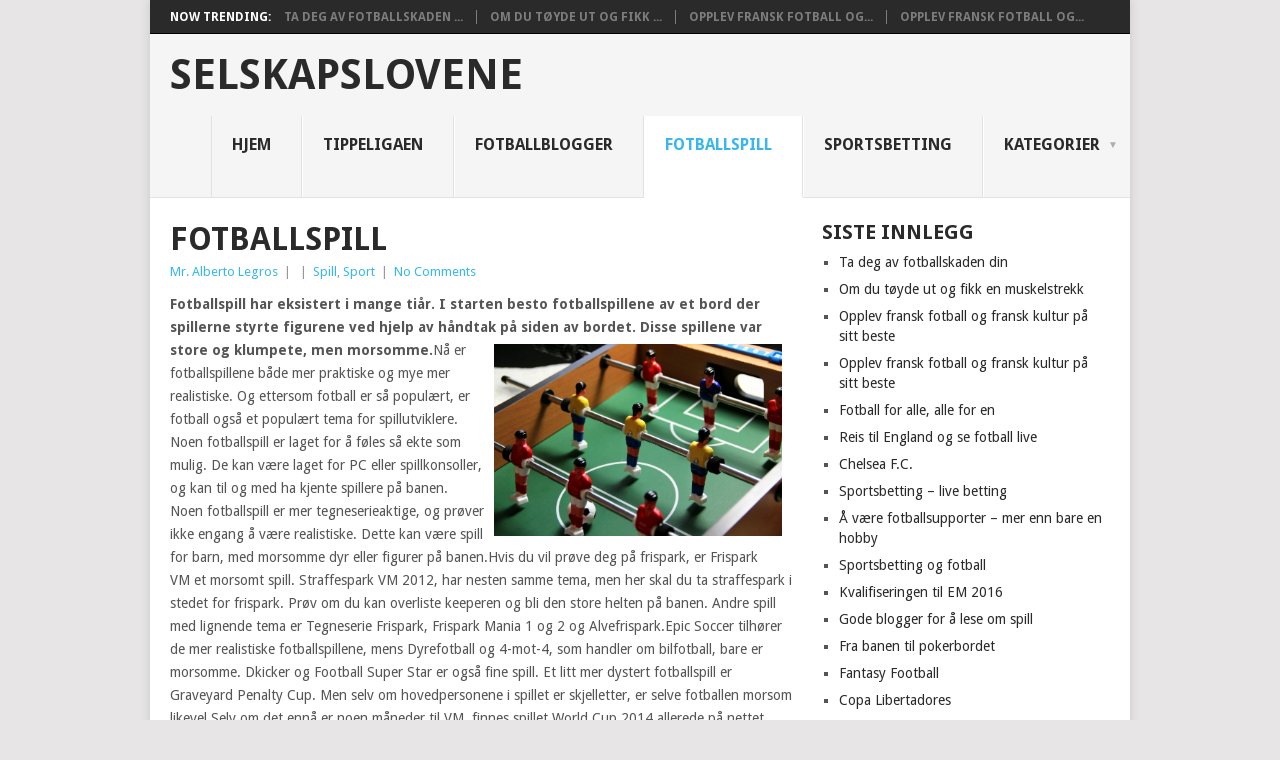

--- FILE ---
content_type: text/html; charset=utf-8
request_url: https://selskapslovene.no/fotballspill/
body_size: 5690
content:
<!DOCTYPE html>
<html lang="en-US">
<head>
<meta charset="UTF-8">
<meta name="viewport" content="width=device-width, initial-scale=1">
<link rel="profile" href="https://gmpg.org/xfn/11">
<link rel="pingback" href="https://selskapslovene.no/xmlrpc.php">
<title>Fotballspill &#8211; Selskapslovene</title>
<link rel='dns-prefetch' href='https://selskapslovene.no' />
<link rel='dns-prefetch' href='//fonts.googleapis.com' />
<link rel="alternate" type="application/rss+xml" title="Selskapslovene &raquo; Feed" href="https://selskapslovene.no/feed/" />
<link rel='stylesheet' id='formidable-css'  href='https://selskapslovene.no/wp-content/plugins/formidable/css/formidableforms3935.css?ver=1019803' type='text/css' media='all' />
<link rel='stylesheet' id='contact-form-7-css'  href='https://selskapslovene.no/wp-content/plugins/contact-form-7/includes/css/styles.css?ver=5.1.9' type='text/css' media='all' />
<link rel='stylesheet' id='wp-polls-css'  href='https://selskapslovene.no/wp-content/plugins/wp-polls/polls-css.css?ver=2.75.6' type='text/css' media='all' />
<style id='wp-polls-inline-css' type='text/css'>
.wp-polls .pollbar {
	margin: 1px;
	font-size: -2px;
	line-height: px;
	height: px;
	background-image: url('https://selskapslovene.no/wp-content/plugins/wp-polls/images/pollbg.gif');
	border: 1px solid #;
}

</style>
<link rel='stylesheet' id='point-style-css'  href='https://selskapslovene.no/wp-content/themes/point/style.css?ver=4.8.3' type='text/css' media='all' />
<style id='point-style-inline-css' type='text/css'>

		a:hover, .menu .current-menu-item > a, .menu .current-menu-item, .current-menu-ancestor > a.sf-with-ul, .current-menu-ancestor, footer .textwidget a, .single_post a:not(.wp-block-button__link), #commentform a, .copyrights a:hover, a, footer .widget li a:hover, .menu > li:hover > a, .single_post .post-info a, .post-info a, .readMore a, .reply a, .fn a, .carousel a:hover, .single_post .related-posts a:hover, .sidebar.c-4-12 .textwidget a, footer .textwidget a, .sidebar.c-4-12 a:hover, .title a:hover, .trending-articles li a:hover { color: #38b7ee; }
		.review-result, .review-total-only { color: #38b7ee!important; }
		.nav-previous a, .nav-next a, .sub-menu, #commentform input#submit, .tagcloud a, #tabber ul.tabs li a.selected, .featured-cat, .mts-subscribe input[type='submit'], .pagination a, .widget .wpt_widget_content #tags-tab-content ul li a, .latestPost-review-wrapper, .pagination .dots, .primary-navigation #wpmm-megamenu .wpmm-posts .wpmm-pagination a, #wpmm-megamenu .review-total-only, body .latestPost-review-wrapper, .review-type-circle.wp-review-show-total { background: #38b7ee; color: #fff; } .header-button { background: #38B7EE; } #logo a { color: ##555; }
		
		
</style>
<link rel='stylesheet' id='theme-slug-fonts-css'  href='//fonts.googleapis.com/css?family=Droid+Sans%3A400%2C700&#038;subset=latin-ext' type='text/css' media='all' />
<link rel='stylesheet' id='latest-posts-style-css'  href='https://selskapslovene.no/wp-content/plugins/latest-posts/assets/css/style.css?ver=4.8.3' type='text/css' media='all' />
<script type='text/javascript' src='https://selskapslovene.no/wp-includes/js/jquery/jquery.js?ver=1.12.4'></script>
<script type='text/javascript' src='https://selskapslovene.no/wp-includes/js/jquery/jquery-migrate.min.js?ver=1.4.1'></script>
<script type='text/javascript' src='https://selskapslovene.no/wp-content/themes/point/js/customscripts.js?ver=4.8.3'></script>
<link rel='https://api.w.org/' href='https://selskapslovene.no/wp-json/' />
<link rel="EditURI" type="application/rsd+xml" title="RSD" href="https://selskapslovene.no/xmlrpc.php?rsd" />
<link rel="wlwmanifest" type="application/wlwmanifest+xml" href="https://selskapslovene.no/wp-includes/wlwmanifest.xml" /> 
<link rel='prev' title='Bra fotballsider' href='https://selskapslovene.no/bra-fotballsider/' />
<link rel='next' title='Fotballstadioner i verden' href='https://selskapslovene.no/fotballstadioner-i-verden/' />
<meta name="generator" content="WordPress 4.8.3" />
<link rel="canonical" href="https://selskapslovene.no/fotballspill/" />
<link rel='shortlink' href='https://selskapslovene.no/?p=38' />
<link rel="alternate" type="application/json+oembed" href="https://selskapslovene.no/wp-json/oembed/1.0/embed?url=https%3A%2F%2Fselskapslovene.no%2Ffotballspill%2F" />
<link rel="alternate" type="text/xml+oembed" href="https://selskapslovene.no/wp-json/oembed/1.0/embed?url=https%3A%2F%2Fselskapslovene.no%2Ffotballspill%2F&#038;format=xml" />
<!-- All in one Favicon 4.7 -->		<style type="text/css">
							.site-title a,
				.site-description {
					color: #2a2a2a;
				}
						</style>
		<style type="text/css" id="custom-background-css">
body.custom-background { background-color: ##0c7626; }
</style>
<meta name="description" content=""><meta name="keywords" content=""></head>

<body id="blog" class="post-template-default single single-post postid-38 single-format-standard custom-background ">

<div class="main-container clear">

				<div class="trending-articles">
				<ul>
					<li class="firstlink">Now Trending:</li>
													<li class="trendingPost">
									<a href="https://selskapslovene.no/ta-deg-av-fotballskaden-din/" title="Ta deg av fotballskaden din" rel="bookmark">Ta deg av fotballskaden ...</a>
								</li>
																<li class="trendingPost">
									<a href="https://selskapslovene.no/om-du-toyde-ut-og-fikk-en-muskelstrekk/" title="Om du tøyde ut og fikk en muskelstrekk" rel="bookmark">Om du tøyde ut og fikk ...</a>
								</li>
																<li class="trendingPost">
									<a href="https://selskapslovene.no/opplev-fransk-fotball-og-fransk-kultur-pa-sitt-beste/" title="Opplev fransk fotball og fransk kultur på sitt beste" rel="bookmark">Opplev fransk fotball og...</a>
								</li>
																<li class="trendingPost">
									<a href="https://selskapslovene.no/opplev-fransk-fotball-og-fransk-kultur-pa-sitt-beste-2/" title="Opplev fransk fotball og fransk kultur på sitt beste" rel="bookmark">Opplev fransk fotball og...</a>
								</li>
												</ul>
			</div>
					<header id="masthead" class="site-header" role="banner">
			<div class="site-branding">
															<h2 id="logo" class="text-logo" itemprop="headline">
							<a href="https://selskapslovene.no">Selskapslovene</a>
						</h2><!-- END #logo -->
									
				<a href="#" id="pull" class="toggle-mobile-menu">Menu</a>
				<div class="primary-navigation">
					<nav id="navigation" class="mobile-menu-wrapper" role="navigation">
						<ul id="menu-nav" class="menu clearfix"><li id="menu-item-51" class="menu-item menu-item-type-post_type menu-item-object-page menu-item-home"><a title="Generelt om fotball i Norge" href="https://selskapslovene.no/">Hjem<br /><span class="sub"></span></a></li>
<li id="menu-item-50" class="menu-item menu-item-type-post_type menu-item-object-page"><a title="Tippeligaen" href="https://selskapslovene.no/tippeligaen/">Tippeligaen<br /><span class="sub"></span></a></li>
<li id="menu-item-142" class="menu-item menu-item-type-post_type menu-item-object-post"><a href="https://selskapslovene.no/fotballblogger/">Fotballblogger<br /><span class="sub"></span></a></li>
<li id="menu-item-144" class="menu-item menu-item-type-post_type menu-item-object-post current-menu-item"><a href="https://selskapslovene.no/fotballspill/">Fotballspill<br /><span class="sub"></span></a></li>
<li id="menu-item-143" class="menu-item menu-item-type-post_type menu-item-object-post"><a href="https://selskapslovene.no/sportsbetting-og-fotball/">Sportsbetting<br /><span class="sub"></span></a></li>
<li id="menu-item-141" class="menu-item menu-item-type-custom menu-item-object-custom menu-item-has-children"><a>Kategorier<br /><span class="sub"></span></a>
<ul  class="sub-menu">
	<li id="menu-item-68" class="menu-item menu-item-type-taxonomy menu-item-object-category current-post-ancestor current-menu-parent current-post-parent"><a href="https://selskapslovene.no/category/sport/">Sport<br /><span class="sub"></span></a></li>
	<li id="menu-item-82" class="menu-item menu-item-type-taxonomy menu-item-object-category current-post-ancestor current-menu-parent current-post-parent"><a href="https://selskapslovene.no/category/spill/">Spill<br /><span class="sub"></span></a></li>
	<li id="menu-item-81" class="menu-item menu-item-type-taxonomy menu-item-object-category"><a href="https://selskapslovene.no/category/tips/">Tips<br /><span class="sub"></span></a></li>
</ul>
</li>
</ul>					</nav><!-- #navigation -->
				</div><!-- .primary-navigation -->
			</div><!-- .site-branding -->
		</header><!-- #masthead -->

		<div id="page" class="single clear">
	<div class="content">
		<!-- Start Article -->
		<article class="article">
							<div id="post-38" class="post post-38 type-post status-publish format-standard hentry category-spill category-sport">
					<div class="single_post">
													<header>
																	<h1 class="title single-title">Fotballspill</h1>
																									<div class="post-info"><span class="theauthor"><a href="https://selskapslovene.no" title="Posts by Mr. Alberto Legros" rel="author">Mr. Alberto Legros</a></span> | <span class="thetime"></span> | <span class="thecategory"><a href="https://selskapslovene.no/category/spill/" rel="category tag">Spill</a>, <a href="https://selskapslovene.no/category/sport/" rel="category tag">Sport</a></span> | <span class="thecomment"><a href="https://selskapslovene.no/fotballspill/#respond">No Comments</a></span></div>
															</header>
												<!-- Start Content -->
						<div class="post-single-content box mark-links">
							<p><strong>Fotballspill har eksistert i mange tiår. I starten besto fotballspillene av et bord der spillerne styrte figurene ved hjelp av håndtak på siden av bordet. Disse spillene var store og klumpete, men morsomme.</strong><img class="alignright  wp-image-41" style="margin: 5px 10px;" src="https://selskapslovene.no/wp-content/uploads/sites/3935/2014/03/4536664-table-toy-football.jpg" alt="" width="288" height="192" />Nå er fotballspillene både mer praktiske og mye mer realistiske. Og ettersom fotball er så populært, er fotball også et populært tema for spillutviklere. Noen fotballspill er laget for å føles så ekte som mulig. De kan være laget for PC eller spillkonsoller, og kan til og med ha kjente spillere på banen. Noen fotballspill er mer tegneserieaktige, og prøver ikke engang å være realistiske. Dette kan være spill for barn, med morsomme dyr eller figurer på banen.Hvis du vil prøve deg på frispark, er Frispark VM et morsomt spill. Straffespark VM 2012, har nesten samme tema, men her skal du ta straffespark i stedet for frispark. Prøv om du kan overliste keeperen og bli den store helten på banen. Andre spill med lignende tema er Tegneserie Frispark, Frispark Mania 1 og 2 og Alvefrispark.Epic Soccer tilhører de mer realistiske fotballspillene, mens Dyrefotball og 4-mot-4, som handler om bilfotball, bare er morsomme. Dkicker og Football Super Star er også fine spill. Et litt mer dystert fotballspill er Graveyard Penalty Cup. Men selv om hovedpersonene i spillet er skjelletter, er selve fotballen morsom likevel.Selv om det ennå er noen måneder til VM, finnes spillet World Cup 2014 allerede på nettet. Kanskje du kan spille deg gjennom turneringen før den rekker å starte.Mange fotballspill på nettet er helt gratis, og mange av dem kan selvsagt også spilles på mobilen, slik at du kan ta med deg fotballunderholdningen overalt.</p>
						</div>
						<!-- End Content -->
						<div class="related-posts"><h3>Related Posts</h3><div class="postauthor-top"><ul>											<li class=" rpexcerpt1 ">
												<a class="relatedthumb" href="https://selskapslovene.no/fotballblogger/" rel="bookmark" title="Fotballblogger">
													<span class="rthumb">
																													<img src="https://selskapslovene.no/wp-content/themes/point/images/smallthumb.png" alt="Fotballblogger" class="wp-post-image" />
																											</span>
													<span>
														Fotballblogger													</span>
												</a>
												<div class="meta">
													<a href="https://selskapslovene.no/fotballblogger/#respond" rel="nofollow">No Comments</a> | <span class="thetime">Jun 12, 2014</span>
												</div> <!--end .entry-meta-->
											</li>
																						<li class=" rpexcerpt2 last">
												<a class="relatedthumb" href="https://selskapslovene.no/bra-fotballsider/" rel="bookmark" title="Bra fotballsider">
													<span class="rthumb">
																													<img src="https://selskapslovene.no/wp-content/themes/point/images/smallthumb.png" alt="Bra fotballsider" class="wp-post-image" />
																											</span>
													<span>
														Bra fotballsider													</span>
												</a>
												<div class="meta">
													<a href="https://selskapslovene.no/bra-fotballsider/#respond" rel="nofollow">No Comments</a> | <span class="thetime">Mar 26, 2014</span>
												</div> <!--end .entry-meta-->
											</li>
																						<li class=" rpexcerpt3 ">
												<a class="relatedthumb" href="https://selskapslovene.no/gode-blogger-for-a-lese-om-spill/" rel="bookmark" title="Gode blogger for å lese om spill">
													<span class="rthumb">
																													<img src="https://selskapslovene.no/wp-content/themes/point/images/smallthumb.png" alt="Gode blogger for å lese om spill" class="wp-post-image" />
																											</span>
													<span>
														Gode blogger for å lese om spill													</span>
												</a>
												<div class="meta">
													<a href="https://selskapslovene.no/gode-blogger-for-a-lese-om-spill/#respond" rel="nofollow">No Comments</a> | <span class="thetime">Apr 20, 2015</span>
												</div> <!--end .entry-meta-->
											</li>
																						<li class="last rpexcerpt4 last">
												<a class="relatedthumb" href="https://selskapslovene.no/fotballstadioner-i-verden/" rel="bookmark" title="Fotballstadioner i verden">
													<span class="rthumb">
																													<img src="https://selskapslovene.no/wp-content/themes/point/images/smallthumb.png" alt="Fotballstadioner i verden" class="wp-post-image" />
																											</span>
													<span>
														Fotballstadioner i verden													</span>
												</a>
												<div class="meta">
													<a href="https://selskapslovene.no/fotballstadioner-i-verden/#respond" rel="nofollow">No Comments</a> | <span class="thetime">Jun 4, 2014</span>
												</div> <!--end .entry-meta-->
											</li>
											</ul></div></div>								<!-- Start Author Box -->
								<div class="postauthor-container">
									<h4>About The Author</h4>
									<div class="postauthor">
										<img alt='' src='http://1.gravatar.com/avatar/?s=100&#038;d=mm&#038;r=g' srcset='http://2.gravatar.com/avatar/?s=200&amp;d=mm&amp;r=g 2x' class='avatar avatar-100 photo avatar-default' height='100' width='100' />										<h5>mralbertolegros</h5>
										<p></p>
									</div>
								</div>
								<!-- End Author Box -->
													</div>
				</div>
						</article>
		
	<aside class="sidebar c-4-12">
		<div id="sidebars" class="sidebar">
			<div class="sidebar_list">
						<aside id="recent-posts-3" class="widget widget_recent_entries">		<h3 class="widget-title">Siste innlegg</h3>		<ul>
					<li>
				<a href="https://selskapslovene.no/ta-deg-av-fotballskaden-din/">Ta deg av fotballskaden din</a>
						</li>
					<li>
				<a href="https://selskapslovene.no/om-du-toyde-ut-og-fikk-en-muskelstrekk/">Om du tøyde ut og fikk en muskelstrekk</a>
						</li>
					<li>
				<a href="https://selskapslovene.no/opplev-fransk-fotball-og-fransk-kultur-pa-sitt-beste/">Opplev fransk fotball og fransk kultur på sitt beste</a>
						</li>
					<li>
				<a href="https://selskapslovene.no/opplev-fransk-fotball-og-fransk-kultur-pa-sitt-beste-2/">Opplev fransk fotball og fransk kultur på sitt beste</a>
						</li>
					<li>
				<a href="https://selskapslovene.no/fotball-for-alle-alle-for-en/">Fotball for alle, alle for en</a>
						</li>
					<li>
				<a href="https://selskapslovene.no/reis-til-england-og-se-fotball-live/">Reis til England og se fotball live</a>
						</li>
					<li>
				<a href="https://selskapslovene.no/chelsea-f-c/">Chelsea F.C.</a>
						</li>
					<li>
				<a href="https://selskapslovene.no/sportsbetting-live-betting/">Sportsbetting – live betting</a>
						</li>
					<li>
				<a href="https://selskapslovene.no/a-vaere-fotballsupporter-mer-enn-bare-en-hobby/">Å være fotballsupporter – mer enn bare en hobby</a>
						</li>
					<li>
				<a href="https://selskapslovene.no/sportsbetting-og-fotball/">Sportsbetting og fotball</a>
						</li>
					<li>
				<a href="https://selskapslovene.no/kvalifiseringen-til-em-2016/">Kvalifiseringen til EM 2016</a>
						</li>
					<li>
				<a href="https://selskapslovene.no/gode-blogger-for-a-lese-om-spill/">Gode blogger for å lese om spill</a>
						</li>
					<li>
				<a href="https://selskapslovene.no/fra-banen-til-pokerbordet/">Fra banen til pokerbordet</a>
						</li>
					<li>
				<a href="https://selskapslovene.no/fantasy-football/">Fantasy Football</a>
						</li>
					<li>
				<a href="https://selskapslovene.no/copa-libertadores/">Copa Libertadores</a>
						</li>
					<li>
				<a href="https://selskapslovene.no/asia-cup/">Asia Cup</a>
						</li>
					<li>
				<a href="https://selskapslovene.no/fotballblogger/">Fotballblogger</a>
						</li>
					<li>
				<a href="https://selskapslovene.no/fotballstadioner-i-verden/">Fotballstadioner i verden</a>
						</li>
					<li>
				<a href="https://selskapslovene.no/fotballspill/">Fotballspill</a>
						</li>
					<li>
				<a href="https://selskapslovene.no/bra-fotballsider/">Bra fotballsider</a>
						</li>
				</ul>
		</aside>					</div>
		</div><!--sidebars-->
	</aside>
		</div><!-- .content -->
</div><!-- #page -->

	<footer>
					<div class="carousel">
				<h3 class="frontTitle">
					<div class="latest">
											</div>
				</h3>
									<div class="excerpt">
						<a href="https://selskapslovene.no/ta-deg-av-fotballskaden-din/" title="Ta deg av fotballskaden din" id="footer-thumbnail">
							<div>
								<div class="hover"><i class="point-icon icon-zoom-in"></i></div>
																	<div class="featured-thumbnail">
										<img src="https://selskapslovene.no/wp-content/themes/point/images/footerthumb.png" class="attachment-featured wp-post-image" alt="Ta deg av fotballskaden din">
									</div>
															</div>
							<p class="footer-title">
								<span class="featured-title">Ta deg av fotballskaden din</span>
							</p>
						</a>
					</div><!--.post excerpt-->
										<div class="excerpt">
						<a href="https://selskapslovene.no/om-du-toyde-ut-og-fikk-en-muskelstrekk/" title="Om du tøyde ut og fikk en muskelstrekk" id="footer-thumbnail">
							<div>
								<div class="hover"><i class="point-icon icon-zoom-in"></i></div>
																	<div class="featured-thumbnail">
										<img src="https://selskapslovene.no/wp-content/themes/point/images/footerthumb.png" class="attachment-featured wp-post-image" alt="Om du tøyde ut og fikk en muskelstrekk">
									</div>
															</div>
							<p class="footer-title">
								<span class="featured-title">Om du tøyde ut og fikk en muskelstrekk</span>
							</p>
						</a>
					</div><!--.post excerpt-->
										<div class="excerpt">
						<a href="https://selskapslovene.no/opplev-fransk-fotball-og-fransk-kultur-pa-sitt-beste/" title="Opplev fransk fotball og fransk kultur på sitt beste" id="footer-thumbnail">
							<div>
								<div class="hover"><i class="point-icon icon-zoom-in"></i></div>
																	<img width="140" height="130" src="https://selskapslovene.no/wp-content/uploads/sites/3935/2022/10/Stade-De-France-1-140x130.jpg" class="attachment-carousel size-carousel wp-post-image" alt="" title="" />															</div>
							<p class="footer-title">
								<span class="featured-title">Opplev fransk fotball og fransk kultur på sitt beste</span>
							</p>
						</a>
					</div><!--.post excerpt-->
										<div class="excerpt">
						<a href="https://selskapslovene.no/opplev-fransk-fotball-og-fransk-kultur-pa-sitt-beste-2/" title="Opplev fransk fotball og fransk kultur på sitt beste" id="footer-thumbnail">
							<div>
								<div class="hover"><i class="point-icon icon-zoom-in"></i></div>
																	<img width="140" height="130" src="https://selskapslovene.no/wp-content/uploads/sites/3935/2022/10/Stade-De-France-140x130.jpg" class="attachment-carousel size-carousel wp-post-image" alt="" title="" />															</div>
							<p class="footer-title">
								<span class="featured-title">Opplev fransk fotball og fransk kultur på sitt beste</span>
							</p>
						</a>
					</div><!--.post excerpt-->
										<div class="excerpt">
						<a href="https://selskapslovene.no/fotball-for-alle-alle-for-en/" title="Fotball for alle, alle for en" id="footer-thumbnail">
							<div>
								<div class="hover"><i class="point-icon icon-zoom-in"></i></div>
																	<div class="featured-thumbnail">
										<img src="https://selskapslovene.no/wp-content/themes/point/images/footerthumb.png" class="attachment-featured wp-post-image" alt="Fotball for alle, alle for en">
									</div>
															</div>
							<p class="footer-title">
								<span class="featured-title">Fotball for alle, alle for en</span>
							</p>
						</a>
					</div><!--.post excerpt-->
										<div class="excerpt">
						<a href="https://selskapslovene.no/reis-til-england-og-se-fotball-live/" title="Reis til England og se fotball live" id="footer-thumbnail">
							<div>
								<div class="hover"><i class="point-icon icon-zoom-in"></i></div>
																	<div class="featured-thumbnail">
										<img src="https://selskapslovene.no/wp-content/themes/point/images/footerthumb.png" class="attachment-featured wp-post-image" alt="Reis til England og se fotball live">
									</div>
															</div>
							<p class="footer-title">
								<span class="featured-title">Reis til England og se fotball live</span>
							</p>
						</a>
					</div><!--.post excerpt-->
								</div>
			</footer><!--footer-->
			<!--start copyrights-->
		<div class="copyrights">
			<div class="row" id="copyright-note">
								<div class="copyright-left-text"> &copy; 2024 <a href="https://selskapslovene.no" title="" rel="nofollow">Selskapslovene</a>.</div>
				<div class="copyright-text">
					Theme by <a href="https://mythemeshop.com/">MyThemeShop</a>.				</div>
				<div class="footer-navigation">
											<ul class="menu">
							<li class="page_item page-item-7"><a href="https://selskapslovene.no/">Generelt om fotball i Norge</a></li>
<li class="page_item page-item-18"><a href="https://selskapslovene.no/tippeligaen/">Tippeligaen</a></li>
						</ul>
										</div>
				<div class="top"><a href="#top" class="toplink"><i class="point-icon icon-up-dir"></i></a></div>
			</div>
		</div>
		<!--end copyrights-->
		<script type='text/javascript'>
/* <![CDATA[ */
var wpcf7 = {"apiSettings":{"root":"https:\/\/selskapslovene.no\/wp-json\/contact-form-7\/v1","namespace":"contact-form-7\/v1"},"cached":"1"};
/* ]]> */
</script>
<script type='text/javascript' src='https://selskapslovene.no/wp-content/plugins/contact-form-7/includes/js/scripts.js?ver=5.1.9'></script>
<script type='text/javascript'>
/* <![CDATA[ */
var pollsL10n = {"ajax_url":"https:\/\/selskapslovene.no\/wp-admin\/admin-ajax.php","text_wait":"Your last request is still being processed. Please wait a while ...","text_valid":"Please choose a valid poll answer.","text_multiple":"Maximum number of choices allowed: ","show_loading":"0","show_fading":"0"};
/* ]]> */
</script>
<script type='text/javascript' src='https://selskapslovene.no/wp-content/plugins/wp-polls/polls-js.js?ver=2.75.6'></script>
<script type='text/javascript' src='https://selskapslovene.no/wp-includes/js/wp-embed.min.js?ver=4.8.3'></script>
</div><!-- main-container -->

</body>
</html>

--- FILE ---
content_type: text/css
request_url: https://selskapslovene.no/wp-content/themes/point/style.css?ver=4.8.3
body_size: 12381
content:
/*
	Theme Name: Point
	Theme URI: http://mythemeshop.com/themes/point/
	Author: MyThemeShop
	Author URI: http://mythemeshop.com/
	Description: Point is a fluid responsive and multipurpose WP Theme. Through the advanced options panel, you can choose from multiple site layouts, backgrounds and color schemes, as well as control specific features of the theme. ==>>>> Demo: ==>>>> http://demo.mythemeshop.com/point/ It includes 3 custom widgets, 2 site layouts, an author box and related posts widget, ad management, cross-browser compatibility, RTL Language support and it's translation-ready, all search engine optimized. Support for free themes is provided through the MyThemeShop forums. **Notable features => Fluid responsive layout. | Advanced options panel with ability to upload logo, favicon, customize settings and more. | 3 custom widgets included. | SEO Optimized | 2 site layouts to choose from. | Full width page template included. | Translation-ready. | Cross-browser compatible. | Ad management to control ad display. | Related posts widget. | Author box widget. | Unlimited color schemes. | Unlimited background colors, or upload your own image. | Option to disable or enable responsiveness | Numbered pagination | Trending stories option. | 2 featured post sections. | RTL Language Support | And much more! ==>>>> Support ==>>>> http://community.mythemeshop.com/
	Version: 2.1.1
	Tags: custom-menu, custom-header, custom-background, custom-colors, two-columns, right-sidebar, theme-options, threaded-comments, full-width-template, sticky-post, translation-ready, featured-images, rtl-language-support
	License: GPL
	License URI: http://www.gnu.org/licenses/gpl-2.0.html
	Text Domain: point
	Point WordPress Theme, Copyright 2015 MyThemeShop.
	Point is distributed under the terms of the GNU General Public License v3
*/

/* Normalize */
html {
	-webkit-text-size-adjust: 100%;
	-ms-text-size-adjust: 100%;
}
body, button, input, select, textarea {
	font: 14px/23px 'Droid Sans', sans-serif;
	color: #555;
	background-color: #e7e5e6;
	margin: 0;
	padding: 0;
}
article, aside, details, figcaption, figure, footer, header, main, menu, nav, section, summary { display: block }
audio, canvas, progress, video {
	display: inline-block;
	vertical-align: baseline;
}
a { background-color: transparent }
a:active, a:hover { outline: 0 }
abbr[title] { border-bottom: 1px dotted }
b, strong { font-weight: bold }
dfn { font-style: italic }
h1 {
	font-size: 2em;
	margin: 0.67em 0;
}
mark {
	background: #ff0;
	color: #000;
}
small { font-size: 80% }
sub, sup {
	font-size: 75%;
	line-height: 0;
	position: relative;
	vertical-align: baseline;
}
sup { top: -0.5em }
sub { bottom: -0.25em }
img { border: 0 }
svg:not(:root) { overflow: hidden }
figure { margin: 1em 40px }
hr {
	box-sizing: content-box;
	background-color: #ccc;
	border: 0;
	height: 1px;
	margin-bottom: 1.5em;
}
pre { overflow: auto }
code, kbd, pre, samp {
	font-family: monospace, monospace;
	font-size: 1em;
}
button, input, optgroup, select, textarea {
	color: inherit;
	font: inherit;
	margin: 0;
}
button { overflow: visible }
button, select { text-transform: none }
button, html input[type="button"], input[type="reset"], input[type="submit"] {
	-webkit-appearance: button;
	cursor: pointer;
}
button[disabled], html input[disabled] { cursor: default }
button::-moz-focus-inner, input::-moz-focus-inner {
	border: 0;
	padding: 0;
}
input { line-height: normal }
input[type="checkbox"], input[type="radio"] {
	box-sizing: border-box;
	padding: 0;
}
input[type="number"]::-webkit-inner-spin-button, input[type="number"]::-webkit-outer-spin-button { height: auto }
input[type="search"] {
	-webkit-appearance: textfield;
	box-sizing: content-box;
}
input[type="search"]::-webkit-search-cancel-button, input[type="search"]::-webkit-search-decoration { -webkit-appearance: none }
fieldset {
	border: 1px solid #c0c0c0;
	margin: 0 2px;
	padding: 0.35em 0.625em 0.75em;
}
legend {
	border: 0;
	padding: 0;
}
textarea { overflow: auto }
optgroup { font-weight: bold }
table {
	border-collapse: collapse;
	border-spacing: 0;
}
td, th {
	padding: 5px 15px;
	border: 1px solid #e2e2e2;
}
/* Fonts */
@font-face {
	font-family: 'point';
	src: url('fonts/point.eot?29400515');
	src: url('fonts/point.eot?29400515#iefix') format('embedded-opentype'), url('fonts/point.woff?29400515') format('woff'), url('fonts/point.ttf?29400515') format('truetype'), url('fonts/point.svg?29400515#point') format('svg');
	font-weight: normal;
	font-style: normal;
}
[class^="icon-"]:before, [class*=" icon-"]:before {
	font-family: "point";
	font-style: normal;
	font-weight: normal;
	speak: none;
	display: inline-block;
	text-decoration: inherit;
	width: 1em;
	margin-right: .2em;
	text-align: center;
	font-variant: normal;
	text-transform: none;
	line-height: 1em;
	margin-left: .2em;
	-webkit-font-smoothing: antialiased;
	-moz-osx-font-smoothing: grayscale;
}
.point-icon {
	font-family: "point";
	font-style: normal;
	font-weight: normal;
	speak: none;
	display: inline-block;
	text-decoration: inherit;
	width: 1em;
	text-align: center;
	font-variant: normal;
	text-transform: none;
	line-height: 1em;
	-webkit-font-smoothing: antialiased;
	-moz-osx-font-smoothing: grayscale;
}
.icon-search:before { content: '\e800' }
.icon-up-dir:before { content: '\e801' }
.icon-down-dir:before { content: '\e802' }
.icon-menu:before { content: '\e803' }
.icon-flickr:before { content: '\e804' }
.icon-pinterest-circled:before { content: '\e805' }
.icon-behance:before { content: '\e806' }
.icon-facebook:before { content: '\e807' }
.icon-gplus:before { content: '\e808' }
.icon-instagram:before { content: '\e809' }
.icon-dribbble:before { content: '\e80a' }
.icon-linkedin:before { content: '\e80b' }
.icon-soundcloud:before { content: '\e80c' }
.icon-twitter:before { content: '\e80d' }
.icon-tumblr:before { content: '\e80e' }
.icon-vimeo-squared:before { content: '\e80f' }
.icon-stumbleupon:before { content: '\e810' }
.icon-github:before { content: '\e811' }
.icon-youtube:before { content: '\e812' }
.icon-foursquare:before { content: '\e813' }
.icon-reddit:before { content: '\e814' }
.icon-dropbox:before { content: '\e815' }
.icon-skype:before { content: '\e816' }
.icon-mail:before { content: '\e817' }
.icon-rss:before { content: '\e818' }
.icon-zoom-in:before { content: '\e819' }
.icon-left:before { content: '\e81a' }
.icon-right:before { content: '\e81b' }
/* Typography */
h1, h2, h3, h4, h5, h6 {
	margin: 0;
	margin-bottom: 12px;
	color: #2A2A2A;
	font-weight: bold;
	text-transform: uppercase;
}
h1 {
	font-size: 28px;
	line-height: 1.4;
}
h2 {
	font-size: 24px;
	line-height: 1.4;
}
h3 {
	font-size: 22px;
	line-height: 1.4;
}
h4 {
	font-size: 20px;
	line-height: 1.4;
}
h5 {
	font-size: 18px;
	line-height: 1.4;
}
h6 {
	font-size: 16px;
	line-height: 1.4;
}
p {
	margin-bottom: 12px;
	font-size: 14px;
	margin-top: 0;
}
dfn, cite, em, i { font-style: italic }
blockquote, q {
	quotes: none;
	font-family: georgia;
	font-size: 18px;
	font-style: italic;
}
blockquote {
	font-style: italic;
	font-weight: normal;
	font-size: 18px;
	padding: 20px 10px 10px 0;
	position: relative;
	font-family: Georgia, serif;
	border-bottom: 1px solid #DFDFDF;
	border-top: 1px solid #DFDFDF;
	margin: 0;
	margin-bottom: 20px;
}
blockquote p {
	margin-bottom: 10px;
	margin-top: 0;
	font-size: 18px;
	line-height: 1.4;
}
code, pre {
	font-weight: normal;
	font-style: normal;
}
pre {
	line-height: 1.3;
	overflow: auto;
	background: #F7F7F7 url('images/code.png') 10px 2px no-repeat!important;
	padding: 2em 1em 1em 1em!important;
	border: 1px solid #DDD;
	margin: 15px 0;
	color: #555!important;
}
code {
	padding: 0 8px;
	line-height: 1.5;
}
abbr, acronym {
	border-bottom: 1px dotted #666;
	cursor: help;
}
mark {
	padding: 1px 6px;
	margin: 0 2px;
	color: black;
	background: #FFE974;
}
address {
	margin: 10px 0;
	font-style: italic;
}
big { font-size: 125% }
/* Elements */
html {
	box-sizing: border-box }
*, *:before, *:after {
	box-sizing: inherit;
}
hr:not(.wp-block-separator) {
	background-color: #ccc;
	border: 0;
	height: 1px;
	margin-bottom: 1.5em;
}
ul, ol { margin: 0 0 1.5em 3em }
ul { list-style: disc }
ol { list-style: decimal }
li > ul, li > ol {
	margin-bottom: 0;
	margin-left: 1.5em;
}
dt { font-weight: bold }
dd {
	margin: 0;
	font-style: italic;
	margin: 0 0 10px;
}
img {
	height: auto;
	max-width: 100%;
}
table {
	margin: 0 0 1.5em;
	width: 100%;
}
/* Links */
a {
	text-decoration: none;
	color: #38B7EE;
	transition: background-color, color 0.2s linear;
}
a:hover { color: #38B7EE }
a:link, a:visited, a:active { text-decoration: none }
/* Basic */
.main-container {
	width: 100%;
	max-width: 980px;
	margin: 0 auto;
	background: #fff;
	position: relative;
	box-shadow: 0px 0px 10px rgba(50, 50, 50, 0.17);
}
/* Full conatined layout */
.fullcontent .main-container {
	background: transparent;
	box-shadow: none;
}
.fullcontent .featuredBox, .fullstretched .featuredBox { padding: 24px 0 0 0; }
/* Full Stretched layout */
.fullstretched .main-container {
	background: transparent;
	box-shadow: none;
	max-width: 96%;
}
.fullstretched .site-header {
	max-width: 100%;
}
.fullstretched #copyright-note {
	width: 100%;
}
.fullstretched .header-widget-container, .fullstretched #page {
	width: 100%;
	max-width: 100%;
}
.fullstretched .sidebar.c-4-12 {
	max-width: 100%;
}
.fullstretched .carousel {
	padding: 0;
}
#page, .container {
	max-width: 940px;
	min-width: 230px;
	overflow: visible;
}
#page {
	min-height: 100px;
	clear: both;
	width: 96%;
	padding: 0;
	padding-top: 24px;
	max-width: 940px;
	margin: 0 auto;
}
#page .content {
	width: 100%;
	display: block;
	float: left;
}
/* Header */
.site-branding .toggle-caret i { display: none }
.trending-articles {
	background: #2A2A2A;
	border-bottom: 1px solid #000;
	float: left;
	width: 100%;
	position: relative;
	z-index: 100;
}
.trending-articles ul {
	list-style: none;
	margin: 0;
	padding: 0;
}
.trending-articles li {
	border-right: 1px solid #7D7D7D;
	color: #fff;
	float: left;
	font-size: 12px;
	font-weight: 700;
	line-height: 1.2em;
	margin: 10px 0 9px;
	padding: 0 13px;
	text-transform: uppercase;
}
.trending-articles li.firstlink {
	border: none;
	padding-left: 20px;
	padding-right: 0;
}
.trending-articles li:last-child { border: none }
.trending-articles li a {
	color: #7D7D7D;
	display: block;
}
body > header {
	float: left;
	width: 100%;
	position: relative;
}
.site-header {
	position: relative;
	margin: 0 auto;
	width: 100%;
	z-index: 99;
	max-width: 980px;
	float: none;
	display: block;
	min-height: 115px;
}
.site-branding {
	position: relative;
	width: 100%;
	float: left;
	padding: 0 0 0 2%;
	background: #F5F5F5;
}
.site-branding:after {
	content: "";
	position: absolute;
	width: 100%;
	height: 1px;
	background: #E2E2E2;
	bottom: 0px;
	left: 0;
}
.site-branding h1, .site-branding h2 {
	font-size: 42px;
	float: left;
	display: inline-block;
	line-height: 1;
	margin: 20px 0;
	text-transform: uppercase;
}
.site-branding .image-logo { margin: 11px 0 }
#logo a {
	float: left;
	color: #2A2A2A;
	font-weight: bold;
}
#logo a img { float: left }
.widget-header {
	float: left;
	max-width: 77.7%;
}
.header-bottom-second {
	overflow: hidden;
	clear: both;
}
#header-widget-container {
	width: 96%;
	max-width: 940px;
	margin: 0 auto;
	overflow: hidden;
	margin-top: 24px;
}
.widget-header-bottom-right {
	float: right;
	max-width: 20.3%;
	width: 100%;
	font-size: 14px;
}
.widget-header img { float: left }
.widget-header-bottom-right .topad { margin-bottom: 0 }
.header-button {
	background: #38B7EE;
	font-size: 12px;
	text-decoration: none;
	position: relative;
	padding: 10px 0px;
	font-size: 18px;
	line-height: 18px;
	width: 100%;
	text-align: center;
	display: block;
	transition: all 0.25s linear;
}
.header-button:hover { background: #111111 }
.header-button span { float: none }
a.header-button {
	color: #fff!important;
	margin-bottom: 6px;
	text-transform: uppercase;
	font-weight: bold;
	font-size: 14px;
}
/* Navigation */
a#pull { display: none }
.primary-navigation {
	display: block;
	margin: 0 auto;
	max-width: 100%;
	float: right;
}
.primary-navigation a {
	font-size: 16px;
	color: #2a2a2a;
	text-align: left;
	text-decoration: none;
	line-height: 1.4;
	padding: 18px 30px 18px 20px;
	min-height: 46px;
	font-weight: bold;
	border-right: 1px solid #E2E2E2;
	border-left: 1px solid #fff;
	text-transform: uppercase;
}
.primary-navigation #navigation ul li.fa a {
	padding-left: 30px;
	font-family: 'Droid Sans', sans-serif;
}
.primary-navigation a:hover, .primary-navigation .sfHover { background: #fff }
.primary-navigation li li a { line-height: 1 }
.primary-navigation a .sub {
	font-size: 12px;
	font-weight: normal;
	color: #7d7d7d;
	text-transform: none;
}
.menu-item-has-children > a:after {
	content: "\25BC";
	font-size: 10px;
	color: #ADADAD;
	position: absolute;
	right: 12px;
	top: 22px;
}
.footer-navigation .menu-item-has-children > a:after { display: none }
.sub-menu .menu-item-has-children>a:after {
	right: 0;
	top: 17px;
}
.menu .current-menu-item > a { background: #fff }
.primary-navigation .menu .current-menu-item > a:after {
	content: "";
	position: absolute;
	width: 100%;
	height: 1px;
	background: #fff;
	bottom: 0px;
	left: 0;
	z-index: 1;
}
#navigation {
	margin: 0 auto;
	font-size: 13px;
	width: 100%;
	float: left;
}
#navigation ul {
	margin: 0 auto;
	list-style: none;
	padding: 0;
}
#navigation .menu { float: left }
#navigation ul li {
	float: left;
	position: relative;
	margin-left: 0;
	box-sizing: content-box;
}
#navigation > ul li:first-child a { border-left: 1px solid #E2E2E2 }
#navigation > ul li:last-child a { border-right: 0 }
#navigation > ul > li:last-child { border-right: none }
#navigation ul li a, #navigation ul li a:link, #navigation ul li a:visited { display: block }
#navigation > ul > .current a {
	background: transparent;
	color: #5a5a5a !important;
}
#navigation li:hover ul, #navigation li li:hover ul, #navigation li li li:hover ul, #navigation li li li li:hover ul {
	opacity: 1;
	left: -228px;
	top: 0;
}
#navigation ul ul {
	position: absolute;
	width: 226px;
	z-index: 400;
	font-size: 12px;
	color: #798189;
	border: 1px solid #E2E2E2;
	background: #FFFFFF;
	padding: 0;
	display: none;
}
#navigation ul ul li {
	margin-left: 0;
	padding: 0 10%;
	width: 80%;
	color: #232323;
}
#navigation ul ul li:hover { background: #F5F5F5 }
#navigation ul ul a, #navigation ul ul a:link, #navigation ul ul a:visited {
	padding: 12px 0;
	position: relative;
	border-left: 0;
	background: transparent;
	border-right: 0;
	text-transform: none;
	line-height: 1.4;
	margin-right: 0;
	min-height: 100%;
}
#navigation ul ul li:last-child a { border-bottom: none }
#navigation ul ul {
	opacity: 0;
	left: -999em;
}
#navigation ul li:hover > ul {
	left: -1px;
	opacity: 1;
	top: 81px;
}
#navigation ul ul li:hover ul {
	top: -1px;
	left: 100%;
	padding-top: 0;
}
#navigation ul ul ul:after { border-color: transparent }
.sub-menu {
	top: 22px;
	background: #222;
}
.wpmm-pagination {
	height: 30px;
	overflow: hidden;
}
#navigation ul li.fa:before {
	position: absolute;
	left: 10px;
	top: 22px;
	color: #ADADAD;
}
#navigation .sub-menu li.fa:before { top: 17px }
/* Navigation Widget */
.widget_nav_menu .fa > a, .widget_nav_menu .fa > a { padding-left: 5px }
.widget_nav_menu .sub-menu { margin-top: 8px }
.sidebar .menu-item-has-children > a:after { top: 0 }
.widget_nav_menu .menu-item-has-children > a:after { content: '' }
.widget_nav_menu .menu-item-has-children ul { margin: 0 0 0 10px }
/* Toggle Menu */
.toggle-menu ul ul { display: none }
.toggle-menu .toggle-menu-item-parent { position: relative }
.toggle-menu .toggle-caret {
	position: absolute;
	top: 0;
	right: 0;
	text-align: center;
	cursor: pointer;
	line-height: inherit;
}
.toggle-menu .toggle-caret .fa {
	width: 20px;
	text-align: center;
	font-size: inherit;
	color: inherit;
	line-height: 20px;
}
.toggle-menu .active > .toggle-caret .fa:before { content: "\f068" }
.toggle-menu .toggle-caret:hover .fa {}
/* Featured */
.featuredBox {
	padding: 24px 2.2% 0 2.2%;
	overflow: hidden;
}
.featuredBox img { float: left }
.firstpost {
	float: left;
	margin-bottom: 0;
	width: 66.2%;
	position: relative;
	overflow: hidden;
	margin-right: 1.8%;
}
.secondpost {
	float: right;
	margin-bottom: 1.6%;
	width: 32%;
	position: relative;
	overflow: hidden;
}
.thirdpost {
	float: left;
	margin-right: 2.2%;
	width: 14.9%;
	position: relative;
	overflow: hidden;
}
.thirdpost:last-child { margin-right: 0 }
#first-thumbnail {
	width: 100%;
	max-width: 550px;
}
#second-thumbnail {
	width: 100%;
	max-width: 380px;
}
.featured-excerpt {
	position: absolute;
	bottom: 0;
	width: 100%;
	margin: 0;
	padding: 3%;
	background: rgba(0, 0, 0, 0.5);
	color: #f1f1f1;
}
.featured-title {
	font-size: 18px;
	font-weight: 700;
	clear: both;
	display: block;
	text-transform: uppercase;
	margin-bottom: 3px;
}
.secondpost .featured-title {
	font-size: 14px;
	line-height: 1.3;
}
.f-excerpt {
	font-size: 14px;
	font-weight: 400;
}
.thirdpost .featured-title {
	font-size: 10px;
	line-height: 1.3;
	font-weight: normal;
}
.frontTitle {
	background: #E2E2E2;
	color: #2A2A2A;
	line-height: 36px;
	font-size: 18px;
	margin-top: 0;
	margin-bottom: 28px;
	padding: 2px 0 2px 15px;
}
/* Content */
.article {
	width: 66.2%;
	float: left;
	margin-bottom: 10px;
	padding: 0;
}
.article.article-full-width { width: 100% }
.sclayout .article {
	float: right;
}
.sclayout .sidebar.c-4-12 {
	float: left;
}
.nosidebar .article {
	width: 100%;
}
.nosidebar .sidebar.c-4-12 {
	display: none;
}
#content_box {
	float: left;
	width: 95.2%;
}
.page #content_box { width: 100% }
.single #content_box { width: 100% }
.content .post_box_reg .excerpt:nth-last-child(2), .content .post_box_reg .excerpt:last-child {
	padding-bottom: 0;
	margin-bottom: 0;
	border-bottom: none;
}
.content .post_box_reg .excerpt:last-child { float: right }
#content_box #content {
	float: left;
	display: block;
	width: 100%;
}
.post {
	float: left;
	width: 100%;
}
.postauthor-container {
	clear: both;
	float: left;
	width: 100%;
	margin-bottom: 30px;
}
.postauthor-container h4 {
	margin-bottom: 10px;
	font-size: 18px;
}
.post-content {
	padding-bottom: 15px;
	margin-bottom: 15px;
	font-size: 14px;
	line-height: 23px;
}
.post.excerpt .post-content {
	margin-bottom: 0;
	padding-bottom: 0;
}
.post-single-content {
	margin-bottom: 15px;
}
.readMore {
	float: right;
	color: #38B7EE;
	font-size: 13px;
}
.readMore a { color: #38b7ee }
.ss-full-width {
	overflow: hidden;
	margin-bottom: 10px;
}
.ss-full-width #content_box {
	padding-right: 0;
	padding-left: 0;
}
.ss-full-width .post-content {
	margin-bottom: 0;
	padding-bottom: 0;
}
.post.excerpt {
	margin-bottom: 24px;
	border-bottom: 1px solid #e2e2e2;
	padding-bottom: 28px;
}
.wp-post-image { float: left }
.featured-thumbnail {
	float: left;
	max-width: 100%;
	width: 100%;
}
#featured-thumbnail {
	float: left;
	max-width: 220px;
	margin-top: 4px;
	margin-bottom: 0;
	margin-right: 3%;
	width: 36%;
	position: relative;
}
.featured-thumbnail img {
	margin-bottom: 0;
	width: 100%;
	transition: all 0.25s linear;
}
.featured-cat {
	position: absolute;
	background: #38B7EE;
	color: #fff;
	text-transform: uppercase;
	font-weight: bold;
	padding: 0 10px;
	font-size: 14px;
}
.title {
	font-size: 18px;
	line-height: 1.4;
	clear: both;
	margin-top: 0;
	margin-bottom: 0;
}
.single-title {
	padding: 0;
	margin: 0;
	font-size: 32px;
	line-height: 1.1;
}
.title a {
	color: #2A2A2A;
	display: block;
}
.title a:hover { color: #38b7ee }
.page h1.title {
	margin-bottom: 5px;
	padding-top: 0;
	font-size: 32px;
	line-height: 1.2;
	padding: 0;
}
.post-info {
	display: block;
	font-size: 13px;
	float: left;
	color: #999;
	margin-top: 3px;
	width: 100%;
}
.post-info span { margin-right: 3px }
.post-info span { margin-left: 3px }
.post-info span:first-child { margin-left: 0 }
article header {
	margin-bottom: 2px;
	overflow: hidden;
}
.single article header { margin-bottom: 10px }
.error404 .single_post { width: 100% }
.single_post .post-info a, .post-info a { color: #38b7ee }
.article img.left, .article img.alignleft, .wp-caption.alignleft {
	margin: 0.3em 1.571em 0.5em 0;
	display: block;
	float: left;
}
.article img.right, .article img.alignright, .wp-caption.alignright {
	margin: 0.3em 0 0.5em 1.571em;
	display: block;
	float: right;
}
.article img.center, .article img.aligncenter, .wp-caption.aligncenter {
	margin: 0.3em auto 1em auto;
	display: block;
	float: none;
}
.article img.aligncenter, .article img.alignnone {
	margin-top: 1em;
	margin-bottom: 1em;
	display: block;
	clear: both;
	float: none;
}
.article ul {
	margin: 1.5em 0 1.571em 1.9em;
	list-style-type: square;
	padding: 0;
}
.article ol {
	margin: 1.5em 0 1.571em 1.9em;
	list-style-type: decimal;
	padding: 0;
}
.article ul ul, .article ol ol, .article ul ol, .article ol ul {
	margin-top: 0;
	margin-bottom: 0;
}
/* Gutenberg */
article .wp-block-gallery {
	margin-left: 0;
	padding-left: 0;
}
.wp-block-gallery .blocks-gallery-item figure, .wp-block-gallery.is-cropped .blocks-gallery-item figure img {
	height: auto;
}
.wp-block-embed.alignfull iframe {
	width: 100%;
}
.wp-block-pullquote blockquote, .wp-block-quote {
	border: 0;
	padding: 0;
	font-family: inherit;
	margin-bottom: 0;
}
.wp-block-pullquote, .wp-block-quote, .wp-block-pullquote cite {
	font-family: Georgia, serif;
	font-style: italic;
}
.wp-block-quote cite, .wp-block-quote cite {
	font-size: 15px;
}
.wp-block-quote, .wp-block-pullquote {
	margin-bottom: 20px;
}
article .alignfull {
	margin-left: calc(50% - 50vw);
	margin-right: calc(50% - 50vw);
	width: auto;
	max-width: 100vw;
}
article .alignwide {
	margin-left: calc(25% - 25vw);
	margin-right: calc(25% - 25vw);
	width: auto;
	max-width: 100vw;
}
.fullstretched article .alignwide {
	margin-left: -1%;
	margin-right: -1%;
	width: calc(100% + 2%);
}
.boxed article .alignwide {
	margin-left: -20px;
	margin-right: -20px;
	width: calc( 100% + 40px );
}
/* Boxed layout */
.boxed.cslayout article .alignfull {
	margin-right: 0;
	margin-left: calc( 50% / .662 - 50vw);
}
.boxed.sclayout article .alignfull {
	margin-left: 0;
	margin-right: calc( 50% / .662 - 50vw);
}
.boxed.cslayout article .alignwide {
	margin-right: 0;
	margin-left: -20px;
	width: calc( 100% + 20px );
}
.boxed.sclayout article .alignwide {
	margin-left: 0;
	margin-right: -20px;
	width: calc( 100% + 20px );
}
/* Full width contained layout */
.fullcontent  #header-widget-container, .fullcontent #page, .fullstretched  #header-widget-container, .fullstretched #page {
    max-width: 100%;
    width: 100%;
}
.fullcontent.cslayout article .alignwide {
	margin-right: 0;
	margin-left: -6%;
	width: auto;
}
.fullcontent.sclayout article .alignwide {
	margin-right: -6%;
	margin-left: 0;
	width: auto;
}
.fullcontent.cslayout article .alignfull {
	margin-right: 0;
	margin-left: calc(50% / .662 - 50vw);
}
.fullcontent.sclayout article .alignfull {
	margin-right: calc(50% / .662 - 50vw);
	margin-left: 0;
}
/* Full width stretched layou */
.fullstretched.cslayout article .alignwide {
	margin-right: 0;
	width: calc( 100% + 1% );
}
.fullstretched.sclayout article .alignwide {
	margin-left: 0;
	width: calc(100% + 1%);
}
.fullstretched.cslayout article .alignfull {
	margin-right: 0;
	margin-left: calc( 50% / .662 - 50vw);
}
.fullstretched.sclayout article .alignfull {
	margin-left: 0;
	margin-right: calc( 50% / .662 - 50vw);
}
/* Sidebar */
.sidebar.c-4-12 {
	float: right;
	width: 30.613%;
	padding: 0;
	line-height: 20px;
}
.sidebar.c-4-12 a {
	color: #2A2A2A;
	font-size: 14px;
}
.widget {
	margin-bottom: 30px;
	float: left;
	width: 100%;
	list-style: none;
}
.widget .title {
	font-weight: bold;
	text-transform: uppercase;
	color: #545E68;
	font-size: 12px;
}
.widget ul {
	margin: 0;
	padding: 0;
}
.widget li {
	list-style-type: square;
	margin-left: 17px;
	margin-bottom: 7px;
	font-size: 14px;
}
.widget li a:hover { color: #38b7ee }
.widget li:last-child {
	margin-bottom: 0;
	padding-bottom: 0;
}
.widget h3 {
	font-size: 20px;
	line-height: 1;
	margin: 0 0 10px 0;
}
.sidebar .widget_nav_menu .sub-menu { background: none }
.sidebar .widget select {
	width: 100%;
	font-size: 14px;
	padding: 5px;
}
/* Search Form
 * @type {Number} */
#searchform {
	padding: 0;
	float: left;
	clear: both;
	width: 100%;
}
#searchform fieldset {
	float: left;
	position: relative;
	width: 100%;
	border: none;
	padding: 0;
	margin: 0;
}
.article #searchform fieldset {
	float: none;
	max-width: 300px;
}
.article #searchform .icon-search { height: 28px }
.sbutton {
	width: 26px;
	height: 20px;
	border: none;
	position: absolute;
	right: 8px;
	z-index: 1;
	font-size: 18px;
	color: #959595;
	border-left: 1px solid #D8D8D8!important;
	margin-top: 9px;
	padding: 0;
	line-height: 1;
	background: none;
	box-shadow: none;
	text-shadow: none;
}
.sbutton:hover {
	background: none;
	box-shadow: none;
	text-shadow: none;
}
footer .sbutton {
	width: 19.4%;
	height: 38px;
}
#s {
	width: 100%;
	border: 1px solid #E2E2E2;
	float: left;
	padding: 7px 0;
	height: 38px;
	text-indent: 10px;
	opacity: 1;
	font-size: 13px;
	color: #959595;
	border-radius: 0;
	transition: all 0.25s linear;
	background: #F5F5F5;
	position: relative;
	z-index: 1;
	box-sizing: border-box;
}
/* Ad Widgets */
.ad-125 ul {
	float: left;
	width: 100%;
	margin: 0;
	list-style: none;
	max-width: 100%;
}
.ad-125 li {
	float: left;
	border: none;
	list-style: none!important;
	padding-left: 0;
	background: none;
	margin-bottom: 15px;
	margin-left: 0;
	max-width: 45%;
}
.ad-125 .evenad { float: right!important }
.ad-125 li:nth-last-child(2), .ad-125 li:last-child { margin-bottom: 0 }
/* WP Review Plugin Support */
.latestPost-review-wrapper {
	position: absolute;
	bottom: 0;
	right: 0;
	background: #FFF;
	padding: 2px 8px;
}
.latestPost-review-wrapper .review-total-star { margin: 4px 0 }
.latestPost-review-wrapper .percentage-icon {
	top: 0;
	font-size: inherit;
	font-style: normal;
}
.latestPost-review-wrapper .review-total-star i { color: #fff }
.review-circle canvas { width: 20px }
body .review-type-circle.latestPost-review-wrapper, body .review-type-circle.wp-review-on-thumbnail {
	height: 44px;
}
.widget .review-type-circle.review-total-only {
	padding: 3px;
	height: 26px;
}
/* Soical Profile Widget */
.social-profile-icons ul { margin: 0 -5px }
.social-profile-icons ul li {
	background: none;
	border: none;
	float: left;
	list-style-type: none;
	margin: 0 5px 10px 5px!important;
	padding: 0 !important;
	border: none !important;
}
.social-profile-icons ul li a {
	width: 34px;
	height: 34px;
	display: block;
	float: left;
	border-radius: 3px;
	text-align: center;
	line-height: 34px;
	color: #FFF!important;
	transition: all .4s;
	padding: 0;
}
.sidebar .social-profile-icons ul li a:hover {
	color: #fff;
	background: #666;
}
.sidebar .social-profile-icons ul li a { color: #fff }
.social-profile-icons ul li i {
	font-size: 16px;
	line-height: 34px;
	margin: 0;
	width: 100%;
}
.social-profile-icons .social-youtube a { background: #c9322b }
.social-profile-icons .social-rss a { background: #ef922f }
.social-profile-icons .social-twitter a { background: #40bff5 }
.social-profile-icons .social-facebook a { background: #5d82d1 }
.social-profile-icons .social-gplus a { background: #eb5e4c }
.social-profile-icons .social-vimeo a { background: #35c6ea }
.social-profile-icons .social-dribbble a { background: #f7659c }
.social-profile-icons .social-tumblr a { background: #426d9b }
.social-profile-icons .social-instagram a { background: #91653f }
.social-profile-icons .social-flickr a { background: #ff48a3 }
.social-profile-icons .social-pinterest a { background: #e13138 }
.social-profile-icons .social-linkedin a { background: #238cc8 }
.social-profile-icons .social-github a { background: #b5a470 }
.social-profile-icons .social-email a { background: #1d90dd }
.social-profile-icons .social-behance a { background: #1879fd }
.social-profile-icons .social-skype a { background: #13c1f3 }
.social-profile-icons .social-soundcloud a { background: #ff7e30 }
.social-profile-icons .social-stumbleupon a { background: #ff5c30 }
.social-profile-icons .social-dropbox a { background: #3476e4 }
.social-profile-icons .social-foursquare a { background: #0bbadf }
.social-profile-icons .social-reddit a { background: #ff4400 }
.social-profile-icons [class^="icon-"]:before, .social-profile-icons [class*=" icon-"]:before {
	margin-right: 0;
	margin-left: 0;
}
/* Related Posts */
.related-posts {
	margin-bottom: 30px;
	float: left;
	width: 100%;
}
.related-posts .meta {
	margin-top: 0;
	line-height: 1;
	margin-top: 5px;
	font-size: 12px;
	color: #999;
}
.related-posts li {
	width: 48.5%;
	margin-right: 3%;
	float: left;
	list-style: none;
	padding-top: 10px;
	padding-bottom: 12px;
	border-bottom: 1px solid #D8D7D7;
}
.single_post .related-posts a { color: #2A2A2A }
.single_post .related-posts .meta a { color: #999 }
.single_post .related-posts a:hover, .single_post .related-posts .meta a:hover { color: #38b7ee }
.rthumb {
	float: left;
	margin-right: 10px;
}
.related-posts .last {
	margin-right: 0;
	float: right;
}
.related-posts ul {
	margin-left: 0;
	padding: 0;
	margin: 0;
	overflow: hidden;
	margin-top: 0;
}
.related-posts h5 {
	padding-left: 80px;
	color: #919191;
	text-transform: uppercase;
	font-size: 14px;
}
.related-posts h3 {
	font-size: 18px;
	margin: 0;
	line-height: 1;
	border-bottom: 1px solid #d8d7d7;
	padding-bottom: 6px;
}
.relatedthumb img { margin-top: 4px }
/* Author Box */
.postauthor p {
	padding-top: 0px;
	font-size: 15px;
	margin-top: 0;
	margin-bottom: 0;
}
.postauthor-top span {
	font-size: 14px;
	line-height: 1.5;
	display: block;
	font-weight: bold;
	text-transform: uppercase;
}
.postauthor-top .thetime {
	font-weight: normal;
	font-size: 12px;
	color: #999;
	display: inline-block;
	text-transform: none;
	line-height: 1;
}
.postauthor {
	min-height: 125px;
	float: left;
	clear: both;
	padding: 15px 2.4% 0 2.4%;
	background: #EEEEEE;
	border: 1px solid #E1E1E1;
	width: 100%;
}
.postauthor h4 {
	font-weight: bold;
	font-size: 18px;
}
.postauthor h5 {
	display: inline-block;
	text-transform: capitalize;
	font-size: 18px;
	padding: 0;
	margin: 0;
	margin-bottom: 5px;
}
.postauthor img {
	float: left;
	margin: 5px 20px 15px 0;
}
.postauthor h4 a { color: #473636 }
/* Tags */
.tags {
	margin: 15px 0 25px 0;
	width: 100%;
	float: left;
}
.tags a { margin-left: 5px }
/* Misc */
.clear { clear: both }
.left, .alignleft { float: left }
.right, .alignright { float: right }
#navigation .alignright, #navigation .alignleft { margin-bottom: 15px }
.last, .post.excerpt.last {
	margin-right: 0;
	clear: none;
}
/* Tag Widget */
.tagcloud a {
	background: #38B7EE;
	font-size: 14px!important;
	padding: 2px 7px;
	margin-bottom: 5px;
	float: left;
	margin-right: 5px;
	color: #FFF!important;
	transition: all 0.25s linear;
}
.tagcloud a:hover {
	color: #fff!important;
	background: #2a2a2a;
}
/* Calendar */
#wp-calendar {
	margin-bottom: 0;
	border: 1px solid #e2e2e2;
}
#wp-calendar td {
	text-align: center;
	padding: 7px 0;
	border-top: 1px solid #e2e2e2;
	border-right: 1px solid #e2e2e2;
}
#wp-calendar tbody {
	background: #FFFFFF;
	border: 1px solid #e2e2e2;
	border-top: 0;
}
#wp-calendar tbody th { border-bottom: 1px solid #CFCFCF }
#wp-calendar caption {
	font-size: 16px;
	padding-bottom: 10px;
	font-weight: bold;
}
#wp-calendar #prev {
	text-align: left;
	padding-left: 12px;
}
#wp-calendar thead { background: #e2e2e2 }
#wp-calendar thead th {
	padding: 10px 0;
	text-align: center;
}
#wp-calendar tfoot {
	background: #fff;
	border: 1px solid #e2e2e2;
	border-top: 0;
}
/* Pagination */
nav.posts-navigation { clear: both }
.pagination {
	clear: both;
	overflow: hidden;
	width: 100%;
	margin: 5px auto;
	text-align: center;
	font-size: 14px;
}
.single .pagination {
	border: 0;
	box-shadow: none;
	-moz-box-shadow: none;
	-webkit-box-shadow: none;
	margin-top: 0;
	padding: 2.2% 0;
	width: 100%;
	text-align: left;
}
.pagination ul {
	list-style: none;
	margin: 0;
	display: inline-block;
}
.pagination ul li {
	display: inline-block;
	margin-bottom: 5px;
}
.pagination .current, .pagination .dots, .pagination a:hover {
	color: #fff;
	margin: 0 1px 0 0;
	display: inline-block;
	line-height: 1;
	text-decoration: none;
	padding: 10px 13px;
	background: #2a2a2a;
	font-weight: bold;
	margin-bottom: 10px;
}
.single .pagination .current {
	padding: 0;
	margin: 0;
	background: transparent;
}
.single .pagination a .currenttext {
	padding: 0;
	background: transparent;
	color: #FFF;
	margin-right: 0;
	margin-bottom: 0;
}
.single .pagination a:hover .currenttext { color: #fff }
.pagination a {
	background: #38B7EE;
	margin: 0 1px 0 0;
	display: inline-block;
	line-height: 1;
	text-decoration: none;
	color: #fff;
	padding: 10px 13px;
	transition: all 0.25s linear;
	font-weight: bold;
	margin-bottom: 10px;
}
.pagination ul li:last-child a { margin-right: 0 }
.pagination a:hover { color: #fff }
.pagination i.icon-left { margin-right: 7px }
.pagination i.icon-right { margin-right: 7px }
.top {
	float: right;
	position: absolute;
	left: 50%;
	top: -18px;
	width: 52px;
	height: 52px;
	margin-left: -26px;
	background: #eee;
	border-top: 1px solid #ddd;
	border-radius: 30px;
	-webkit-border-radius: 30px;
	-moz-border-radius: 30px;
	z-index: 100;
}
.pnavigation2 {
	display: block;
	width: 100%;
	overflow: hidden;
	padding: 10px 0;
	float: left;
	margin-top: 20px;
}
.pagination .nav-previous { float: left }
.pagination .nav-next { float: right }
.pagination .nav-previous a, .pagination .nav-next a { color: #fff!important }
.pagination .nav-previous a:hover, .pagination .nav-next a:hover { background-color: #222 }
.single .currenttext { margin-bottom: 0 }
.pagination .current .currenttext { margin-bottom: 10px }
/* Footer */
body > footer {
	overflow: hidden;
	float: left;
	width: 100%;
	display: block;
	clear: both;
	font-size: 14px;
	line-height: 1.8;
	margin-top: 20px;
	background: #EFEFEF;
	color: #555;
}
body > footer .widget { padding: 2px 0 0 0 }
body > footer .sidebar .widget .title {
	font-size: 135%;
	color: #D4D8DB;
}
footer .widget { margin-bottom: 0px }
footer .widget li a { color: #EE210B }
footer .widget li a:hover { color: #222 }
footer {
	position: relative;
	overflow: hidden;
	clear: both;
	line-height: 20px;
}
footer .container { max-width: 100% }
.carousel {
	padding: 0 2.2% 0 2.2%;
	overflow: hidden;
}
.carousel .excerpt {
	float: left;
	max-width: 140px;
	margin-right: 2%;
	margin-bottom: 15px;
	width: 15%;
}
.carousel .excerpt:last-child { margin-right: 0 }
.carousel a { color: #2a2a2a }
.carousel .featured-title {
	font-size: 13px;
	margin-top: 10px;
	float: left;
}
.carousel .excerpt div.hover {
	opacity: 0;
	background-color: rgba(0, 0, 0, 0.4);
	position: absolute;
	top: 0;
	left: 0;
	right: 0;
	bottom: 0;
	z-index: 99;
	transition: all 0.20s linear;
}
.carousel .excerpt:hover div.hover {
	background-color: rgba(0, 0, 0, 0.4);
	opacity: 1;
}
.carousel a div {
	overflow: hidden;
	position: relative;
}
footer .carousel img { margin-top: 0 }
.carousel .excerpt:hover div.hover { opacity: 1 }
.carousel .excerpt div.hover i {
	position: absolute;
	width: 26px;
	height: 26px;
	margin-top: -16px;
	margin-left: -18px;
	top: 50%;
	left: 50%;
	text-align: center;
	color: #fff;
	font-size: 26px;
}
.foot-logo {
	float: left;
	margin-right: 10px;
}
.copyright-left-text {
	float: left;
	padding-top: 12px;
}
.copyright-text {
	float: left;
	padding-top: 12px;
	margin-left: 5px;
}
.footer-navigation {
	float: right;
	margin: 12px 0 0;
}
.footer-navigation ul {
	list-style-type: none;
	padding: 0;
	margin: 0;
}
.footer-navigation ul li {
	float: left;
	line-height: inherit;
}
.footer-navigation ul ul { display: none }
.footer-navigation a {
	color: #9b9b9b;
	text-transform: uppercase;
	padding: 0 0 0 25px;
	font-family: 'Droid Sans', sans-serif;
}
.footer-navigation ul li:first-child a { padding-left: 0 }
.footer-navigation .menu .current-menu-item > a { background: transparent }
.copyrights {
	float: left;
	width: 100%;
	clear: both;
	background: #eee;
	padding: 20px 2.2% 10px 2.2%;
	color: #9b9b9b;
	font-size: 14px;
	text-transform: uppercase;
	position: relative;
	border-top: 1px solid #E2E2E2;
}
#copyright-note {
	width: 1060px;
	margin: 0 auto;
	clear: both;
	max-width: 100%;
}
#copyright-note span {
	vertical-align: text-top;
	float: left;
	line-height: 2;
}
#copyright-note span a:first-child {
	float: left;
	margin-right: 5px;
}
a.toplink {
	position: absolute;
	left: 12px;
	top: 8px;
	font-size: 16px;
	text-align: center;
	border: 1px solid #9b9b9b;
	border-radius: 50%;
	width: 27px;
	height: 27px;
	line-height: 26px;
	color: #9b9b9b;
}
.toplink .icon-up-dir {
	color: #9b9b9b;
	margin-right: 0;
	text-align: center;
}
.toplink .icon-up-dir:before { margin: 0 }
/* Accesibility */
/* Text meant only for screen readers */
.screen-reader-text {
	clip: rect(1px, 1px, 1px, 1px);
	position: absolute !important;
	height: 1px;
	width: 1px;
	overflow: hidden;
}
.screen-reader-text:focus {
	background-color: #f1f1f1;
	border-radius: 3px;
	box-shadow: 0 0 2px 2px rgba(0, 0, 0, 0.6);
	clip: auto !important;
	color: #21759b;
	display: block;
	font-size: 14px;
	font-size: 0.875rem;
	font-weight: bold;
	height: auto;
	left: 5px;
	line-height: normal;
	padding: 15px 23px 14px;
	text-decoration: none;
	top: 5px;
	width: auto;
	z-index: 100000;
	/* Above WP toolbar */
}
/* Do not show the outline on the skip link target */
#content[tabindex="-1"]:focus { outline: 0 }
/* Alignments */
.alignleft {
	display: inline;
	float: left;
	margin-right: 1.5em;
}
.alignright {
	display: inline;
	float: right;
	margin-left: 1.5em;
}
.aligncenter {
	clear: both;
	display: block;
	margin-left: auto;
	margin-right: auto;
}
/* Clearings */
.clear:before, .clear:after, .entry-content:before, .entry-content:after, .comment-content:before, .comment-content:after, .site-header:before, .site-header:after, .site-content:before, .site-content:after, .site-footer:before, .site-footer:after {
	content: "";
	display: table;
	table-layout: fixed;
}
.clear:after, .entry-content:after, .comment-content:after, .site-header:after, .site-content:after, .site-footer:after { clear: both }
/* Comments */
.comment .comment-respond {
	margin-top: 30px;
	position: relative;
}
.total-comments {
	font-size: 18px;
	line-height: 32px;
	color: #343434;
	font-weight: bold;
	text-transform: uppercase;
	border-bottom: 1px solid #D8D7D7;
}
.cnumber { color: #2DB2EB }
#comments {
	padding: 0;
	background-color: transparent;
	float: left;
	clear: both;
	width: 100%;
}
#commentsAdd {
	background-color: transparent;
	width: 100%;
	float: left;
	clear: both;
	margin-bottom: 20px;
}
#comments .avatar {
	float: left;
	margin-right: 20px;
	width: 11.3%;
	margin-bottom: 30px;
}
.comment time {
	border-left: 1px solid #B3B3B3;
	margin-left: 5px;
	padding-left: 12px;
	color: #939291;
	font-size: 13px;
}
ul.children .commentImageLeft {
	width: 60px;
	height: 90px;
	border-left: 1px solid #c1bbb6;
	border-bottom: 1px solid #c1bbb6;
	position: absolute;
	top: -50px;
	left: -70px;
}
input.text-input, #commentform input { padding: 10px }
input#author, input#email, input#url {
	width: 100%;
	border: 1px solid #E1E1E1;
	background: #fff;
	font-size: 14px;
	display: block;
	padding: 10px 2%;
}
input#author, input#email, input#url, #comment {
	transition: all 0.25s ease-in-out }
.contactform input[type="text"] { width: 380px }
#commentform .comment-form-cookies-consent label {
	float: none;
	padding: 0;
	cursor: pointer;
	line-height: 18px;
	vertical-align: top;
}
#commentform .comment-form-cookies-consent input {
	width: 18px;
	height: 18px;
	margin-right: 8px;
	-webkit-appearance: checkbox;
}
#cancel-comment-reply-link {
	float: right;
	line-height: 24px;
	margin-top: 0;
}
.contact-submit, #cancel-comment-reply-link {
	color: red;
	cursor: pointer;
	text-decoration: underline;
	z-index: 100;
	right: 30px;
	top: 80px;
	position: absolute;
}
#commentform {
	border: 1px solid #E1E1E1;
	overflow: hidden;
	padding: 10px 5%;
	width: 100%;
	background: #EEEEEE;
}
#commentform input#submit {
	line-height: 1;
	background-color: #38B7EE;
	padding: 12px 15px 11px;
	color: #fff;
	text-decoration: none;
	float: right;
	cursor: pointer;
	display: inline-block;
	border: 0;
	font-size: 16px;
	font-weight: 700;
	transition: all 0.2s linear;
	text-transform: uppercase;
	font-family: inherit;
}
#commentform input#submit:hover {
	color: #fff;
	background: #2a2a2a;
}
ol.commentlist {
	margin-left: 0;
	overflow: hidden;
	padding: 0;
}
.commentlist li {
	list-style: none;
	margin: 0 0 20px 0;
	padding-left: 0;
	float: left;
	width: 100%;
}
.commentlist p { margin-bottom: 1em }
.commentlist p:last-child { margin-bottom: 0 }
.comment-author { position: relative }
.comment-author:before {
	border-color: rgba(0, 0, 0, 0) #D2D2D2 rgba(0, 0, 0, 0) rgba(0, 0, 0, 0);
	border-style: solid;
	border-width: 0 14px 15px 15px;
	bottom: 21px;
	content: " ";
	left: 10.8%;
	position: absolute;
}
.comment-author:after {
	border-color: rgba(0, 0, 0, 0) #F7F5F6 rgba(0, 0, 0, 0) rgba(0, 0, 0, 0);
	border-style: solid;
	border-width: 0 12px 14px 15px;
	bottom: 21px;
	content: " ";
	left: 11.2%;
	position: absolute;
}
.fn {
	color: #939291;
	font-size: 13px;
	line-height: 1.375em;
}
.fn a { color: #939291 }
.comment-meta {
	font-size: 12px;
	font-style: italic;
}
.comment-meta a { color: #888 }
.commentmetadata {
	background: #EEEEEE;
	border: 1px solid #D2D2D2;
	border-top: 1px solid #D2D2D2;
	overflow: hidden;
	padding: 12px;
}
.commentmetadata ul, .commentmetadata ol, .commentmetadata ul ol, .commentmetadata ol ul { margin-top: 0 }
.commentmetadata li {
	border: 0;
	padding: 0;
	margin-top: 0;
	margin-bottom: 5px;
	list-style: square;
}
.commentmetadata ol li { list-style: decimal }
.comment-metadata {
	background: #F7F5F6;
	border: 1px solid #D2D2D2;
	border-bottom: 0;
	overflow: hidden;
	padding: 15px 12px;
	position: relative;
}
.reply { float: right }
.reply a {
	float: right;
	font-size: 13px;
	line-height: 22px;
}
.commentlist .children {
	margin-left: 17%;
	margin-bottom: 0;
	margin-top: 0;
	float: left;
	width: 83%;
}
.commentlist .children li:last-child { margin-bottom: 0 }
.avatar { float: left }
#respond h3 { margin: 0 }
#respond h4 {
	font-size: 18px;
	line-height: 32px;
	color: #343434;
	font-weight: bold;
	border-bottom: 1px solid #D8D7D7;
	margin-bottom: 25px;
	margin-top: 0;
}
.cancel-comment-reply a {
	float: right;
	margin-top: -8px;
	font-size: 14px;
}
.comment-awaiting-moderation {
	font-style: italic;
	font-weight: bold;
}
/* Comment Form */
#commentform textarea {
	width: 100%;
	border: 1px solid #E1E1E1;
	background: #fff;
	font-size: 14px;
	padding: 2%;
	line-height: 25px;
	font-family: inherit;
	float: right;
}
#commentform p {
	margin-bottom: 15px;
	float: left;
	width: 100%;
	clear: both;
	margin-top: 0;
}
#commentform p label {
	display: inline-block;
	margin-bottom: 2px;
	padding-bottom: 5px;
	padding-top: 5px;
	float: left;
}
.required {
	color: #a8a8a8;
	font-size: 16px;
	font-style: italic;
	padding: 0;
	line-height: 1;
}
.comment-notes .required {
	padding-left: 0;
	padding-top: 3px;
}
#commentform .comment-notes, #commentform .logged-in-as { margin-top: 15PX }
.comment-form-left {
	float: left;
	width: 50%;
}
.comment-form-right {
	float: right;
	width: 50%;
}
input#author:focus, input#email:focus, input#url:focus, #contactForm textarea:focus, #commentform textarea:focus { border-color: #c9a096 }
/* Media */
.page-content .wp-smiley, .entry-content .wp-smiley, .comment-content .wp-smiley {
	border: none;
	margin-bottom: 0;
	margin-top: 0;
	padding: 0;
}
/* Make sure embeds and iframes fit their containers */
embed, iframe, object { max-width: 100% }
/* Captions */
.wp-caption {
	margin-bottom: 1.5em;
	max-width: 100%;
}
.wp-caption img[class*="wp-image-"] {
	display: block;
	margin-left: auto;
	margin-right: auto;
}
.wp-caption .wp-caption-text { margin: 0.8075em 0 }
.wp-caption-text { text-align: center }
/* Galleris */
.gallery { margin-bottom: 1.5em }
.gallery-item {
	display: inline-block;
	text-align: center;
	vertical-align: top;
	width: 100%;
}
.gallery-columns-2 .gallery-item { max-width: 50% }
.gallery-columns-3 .gallery-item { max-width: 33.33% }
.gallery-columns-4 .gallery-item { max-width: 25% }
.gallery-columns-5 .gallery-item { max-width: 20% }
.gallery-columns-6 .gallery-item { max-width: 16.66% }
.gallery-columns-7 .gallery-item { max-width: 14.28% }
.gallery-columns-8 .gallery-item { max-width: 12.5% }
.gallery-columns-9 .gallery-item { max-width: 11.11% }
.gallery-caption { display: block }
/* Responsivness */
html {
	overflow-x: hidden;
	-webkit-text-size-adjust: 100%;
}
/* Media Queries */
@media screen and (max-width: 1230px) {
	.shareit {
		position: relative!important;
		width: 100%!important;
		top: 0!important;
		padding-left: 0!important;
		padding-right: 0!important;
		margin: 0!important;
		padding-top: 10px!important;
		border: none !important;
	}
}
@media screen and (max-width: 1000px) {
	.fullcontent #header-widget-container, .fullcontent #page, .fullstretched #header-widget-container, .fullstretched #page {
		max-width: 96%;
	}
	#move-to-top {
		margin-right: 0;
		right: 5px;
	}
}
@media screen and (max-width: 960px) {
	img {
		max-width: 100%;
		height: auto!important;
	}
	.ad-300 img { max-width: 100% }
	.ad-125 li { max-width: 40% }
	.ad-125 img {
		padding: 0;
		background: #FAFAFA;
		border: 0;
	}
}
@media screen and (max-width: 900px) {
	.widget-header { max-width: 70% }
}
@media screen and (min-width: 865px) {
	#navigation.mobile-only { display: none }
}
@media screen and (max-width: 865px) {
	#page, .main-container { max-width: 96% }
	.fullcontent .main-container, .fullstretched .main-container {
		max-width: 100%;
	}
	#site-footer .main-container { padding: 0 2% }
	.site-branding {
		padding: 0;
		text-align: center;
	}
	.site-branding h1, .site-branding h2 { float: none!important }
	#navigation {
		width: 100%;
		border: none;
		display: none;
	}
	#navigation .menu a, #navigation .menu .fa > a, #navigation .menu .fa > a {
		color: #fff!important;
		background: transparent;
	}
	#navigation .menu {
		display: block!important;
		background: transparent;
		width: 100%;
	}
	#navigation ul ul {
		visibility: visible!important;
		opacity: 1!important;
		position: relative;
		left: 0!important;
		border: 0;
		width: 100%;
	}
	#navigation ul li li {
		background: transparent;
		border: 0;
	}
	#navigation { height: auto }
	#navigation li, #navigation ul li li {
		width: 100%!important;
		float: left;
		position: relative;
	}
	#navigation ul li:after { display: none }
	#navigation ul li:before { display: none }
	#navigation li a {
		border-bottom: 1px solid rgba(255, 255, 255, 0.15)!important;
		width: 100%!important;
		box-sizing: border-box;
	}
	#navigation a {
		text-align: left;
		width: 100%;
	}
	.primary-navigation #navigation ul li.fa a {
		padding-left: 20px;
	}
	#navigation a .sub { display: none }
	a#pull {
		display: block;
		width: 100%;
		background: #1D2933;
		color: #fff;
		padding: 10px 0;
		text-indent: 20px;
		text-align: left;
		text-transform: uppercase;
		font-size: 14px;
		position: relative;
	}
	a#pull:after {
		content: '\e803';
		display: inline-block;
		position: absolute;
		right: 20px;
		top: 10px;
		font-family: "point";
		font-size: 24px;
		-webkit-font-smoothing: antialiased;
		-moz-osx-font-smoothing: grayscale;
	}
	#navigation ul .sfHover a, #navigation ul li:hover, #navigation ul .sfHover ul li { background: transparent }
	/* Disable Flayout */
	#catcher { height: 0 !important }
	.sticky-navigation-active {
		position: relative !important;
		top: 0 !important;
	}
	/* Responsive Navigation */
	.main-container {
		position: relative;
		left: 0;
		transition: left 500ms ease;
	}
	.mobile-menu-active .main-container {
		left: 250px;
		transition: left 500ms ease;
	}
	#navigation.mobile-menu-wrapper {
		display: block;
		position: fixed;
		top: 0;
		left: -250px;
		width: 250px;
		height: 100%;
		border-right: 1px solid rgba(0, 0, 0, 0.15);
		overflow: auto;
		transition: left 500ms ease;
		-webkit-backface-visibility: hidden;
		background: #1D2933;
	}
	.mobile-menu-active #navigation.mobile-menu-wrapper {
		left: 0;
		z-index: 1111111;
	}
	#navigation ul li {
		width: 100%;
		display: block;
	}
	#navigation ul li:hover { background: none }
	#navigation ul li a, #navigation ul ul a {
		padding: 11px 20px;
		width: 100%;
		border: none;
		min-height: auto;
		border-right: 0!Important;
	}
	#navigation ul li:hover > ul { display: none }
	#navigation ul ul {
		position: static;
		width: 100%;
		border: none;
		background: none;
		float: left;
	}
	#navigation ul ul li {
		background: none;
		width: 100%;
		padding: 0;
	}
	#navigation > ul li:first-child a { border-left: none!important }
	.primary-navigation .menu .current-menu-item > a:after { background: none }
	#navigation ul ul li:hover { background: none }
	#navigation i { display: inline }
	#navigation ul ul a {
		padding: 11px 20px 11px 35px!important;
		width: 100%!important;
	}
	#navigation ul ul ul a { padding: 9px 45px !important }
	#navigation ul ul ul ul a { padding: 9px 60px !important }
	#navigation .toggle-caret {
		display: block;
		width: 44px;
		height: 44px;
		line-height: 44px;
		color: #ffffff;
		border-left: 1px solid rgba(0, 0, 0, 0.2);
	}
	#navigation .menu-item-has-children > a:after { content: '' }
	#mobile-menu-overlay {
		position: fixed;
		width: 100%;
		height: 100%;
		top: 0;
		left: 0;
		z-index: 999;
		cursor: pointer;
		display: none;
		-webkit-backface-visibility: hidden;
		backface-visibility: hidden;
		background: rgba(0,0,0,.5);
	}
	html.noscroll {
		position: fixed;
		overflow-y: scroll;
		width: 100%;
	}
	/* Mega Menu */
	#wpmm-megamenu .wpmm-subcategories {
		width: 100%;
		text-indent: 0;
	}
	#wpmm-megamenu .wpmm-posts { width: 100% }
	#wpmm-megamenu .wpmm-post {
		width: 100%!important;
		padding: 0 10px!important;
		text-align: center!important;
	}
	#wpmm-megamenu .wpmm-thumbnail img { float: left }
}
@media screen and (max-width: 782px) {
	.admin-bar .pace .pace-progress { top: 46px }
}
@media screen and (max-width: 728px) {
	#header h1, #header h2, .site-description {
		float: none;
		text-align: center;
		width: 100%;
		max-width: 100%;
		padding: 0;
	}
	#header h1, #header h2 { font-size: 40px }
	.site-description { margin-top: 0 }
	#logo a, #logo img {
		float: none;
		letter-spacing: 0;
	}
	.logo-wrap {
		margin-bottom: 10px;
		margin-top: 0;
		width: 100%;
	}
	.widget-header {
		max-width: 100%;
		float: left;
	}
	.widget-header-bottom-right {
		max-width: 100%;
		margin-top: 20px;
	}
}
@media screen and (max-width: 720px) {
	.article { width: 100% }
	#content_box {
		padding-right: 0px;
		padding-left: 0px!important;
	}
	.sidebar.c-4-12 {
		float: none;
		width: 100% !important;
		padding-left: 0;
		padding-right: 0;
		margin: 0 auto;
	}
	.sclayout article .alignfull, .cslayout article .alignfull, .sclayout article .wp-block-gallery.alignfull, .cslayout article .wp-block-gallery.alignfull {
		margin-left: calc( -100vw / 2 + 100% / 2 )!important;
		margin-right: calc( -100vw / 2 + 100% / 2 )!important;
		width: auto!important;
	}
	.sclayout article .alignwide, .cslayout article .alignwide, .sclayout article .wp-block-gallery.alignwide, .cslayout article .wp-block-gallery.alignwide {
		margin-left: calc( -100vw / 2 + 100% / 2 )!important;
		margin-right: calc( -100vw / 2 + 100% / 2 )!important;
		max-width: 100vw!important;
		width: auto!important;
	}
	.f-widget, .widgets-num-4 .f-widget { width: 44% }
	.f-widget-2, .widgets-num-4 .f-widget-2, .widgets-num-4 .f-widget.last { margin-right: 0 }
	.ad-125 li { max-width: 45% }
	#comments { margin-right: 0 }
	.widget-header .textwidget {
		margin-top: 0;
		padding-left: 0;
		border-left: none;
	}
	.carousel .excerpt { width: 18.4% }
	.carousel .excerpt:nth-last-child(2) { margin-right: 0 }
	.carousel .excerpt:last-child { display: none }
	.footer-navigation {
		width: 100%;
		text-align: center;
		margin: 0;
	}
	.footer-navigation ul li {
		display: inline-block;
		float: none;
	}
	#copyright-note { text-align: center }
	.foot-logo, .copyright-left-text, .copyright-text {
		float: none!important;
		margin: 0;
		padding: 0;
		position: relative;
		z-index: 1000;
	}
}
@media screen and (max-width: 650px) {
	.trending-articles { display: none }
	.firstpost {
		width: 100%;
		margin-right: 0;
		margin-bottom: 15px;
	}
	.f-excerpt { display: none }
	.secondpost {
		width: 33.6%;
		float: left;
	}
	.secondpost .featured-title { font-size: 10px }
	.thirdpost {
		width: 31.2%;
		float: right;
		margin-right: 0;
		margin-left: 2%;
	}
	.thirdpost img { width: 100% }
}
@media screen and (max-width: 600px) {
	.featured-thumbnail img { width: 100% }
	.admin-bar .pace .pace-progress { top: 0px }
	.carousel .excerpt { width: 23.4% }
	.carousel .excerpt:nth-last-child(3) { margin-right: 0 }
	.carousel .excerpt:nth-last-child(2) { display: none }
}
@media screen and (max-width: 550px) {
	.sbutton { float: right }
	.f-widget, .widgets-num-4 .f-widget {
		width: 100%;
		margin-right: 0;
	}
	.related-posts li { width: 100% }
}
@media screen and (max-width: 480px) {
	#navigation { border-bottom: 0 }
	#navigation {
		margin-top: 0;
		margin-bottom: 0;
	}
	.related-posts .latestPost {
		width: 100%;
		float: left!important;
		max-width: 100%;
	}
	.related-posts .relatepostli4 {
		padding-bottom: 15px;
		border-bottom: 1px solid #CCC;
		margin-bottom: 11px;
	}
	.one_half, .one_third, .two_third, .three_fourth, .one_fourth, .one_fifth, .two_fifth, .three_fifth, .four_fifth, .one_sixth, .five_sixth {
		width: 100%;
		margin-right: 0;
	}
	.copyrights { text-align: center }
	#cancel-comment-reply-link {
		margin-bottom: 0;
		margin-top: -43px;
	}
	.carousel .excerpt { width: 31.8% }
	.carousel .excerpt:nth-last-child(4) { margin-right: 0 }
	.carousel .excerpt:nth-last-child(3) { display: none }
	.foot-logo { margin-top: 10px }
}
@media screen and (max-width: 400px) {
	.copyrights { padding-top: 10px }
	#copyright-note {
		display: block;
		width: 100%;
		float: left;
	}
	#copyright-note span {
		width: 100%;
		text-align: center;
	}
	#copyright-note span a {
		display: block;
		width: 100%;
		clear: both;
		text-align: center;
	}
	.featured-cat { display: none }
	article header { overflow: hidden }
}
@media screen and (max-width: 320px) {
	.latestPost {
		float: none;
		width: 100% !important;
	}
	#featured-thumbnail {
		width: 100%;
		max-width: 100%;
		margin-bottom: 10px;
	}
	article header { clear: both }
	.latest-cat-post #featured-thumbnail {
		width: 100%;
		max-width: 100%;
	}
	.latest-cat-post #featured-thumbnail .featured-thumbnail { float: none }
	#navigation li {
		display: block;
		float: none;
		width: 100%;
	}
	#navigation li a { border-bottom: 1px solid #576979 }
}